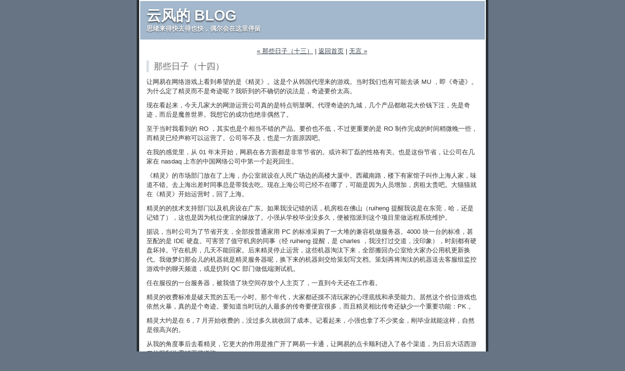

--- FILE ---
content_type: text/html
request_url: https://blog.codingnow.com/2008/05/passed_days_14.html
body_size: 13036
content:
<!DOCTYPE html PUBLIC "-//W3C//DTD XHTML 1.0 Transitional//EN"
   "http://www.w3.org/TR/xhtml1/DTD/xhtml1-transitional.dtd">
<html xmlns="http://www.w3.org/1999/xhtml" id="sixapart-standard">
<head>
<!-- Google tag (gtag.js) -->
<script async src="https://www.googletagmanager.com/gtag/js?id=G-BG8HD82H2S"></script>
<script>
  window.dataLayer = window.dataLayer || [];
  function gtag(){dataLayer.push(arguments);}
  gtag('js', new Date());

  gtag('config', 'G-BG8HD82H2S');
</script>
   <meta http-equiv="Content-Type" content="text/html; charset=utf-8" />
   <meta name="generator" content="Movable Type 3.2b5" />

   <link rel="stylesheet" media="screen and (min-device-width:641px)" href="https://blog.codingnow.com/styles-site.css" type="text/css" />
   <link rel="stylesheet" media="screen and (max-device-width:640px)" href="https://blog.codingnow.com/mobile.css" type="text/css" />

   <link rel="stylesheet" type="text/css" media="all" href="/mtcolorer.css" />
   <link rel="alternate" type="application/atom+xml" title="Atom" href="https://blog.codingnow.com/atom.xml" />
   <link rel="alternate" type="application/rss+xml" title="RSS 2.0" href="https://blog.codingnow.com/index.xml" />

   <title>云风的 BLOG: 那些日子（十四）</title>

   <link rel="start" href="https://blog.codingnow.com/" title="Home" />
   <link rel="prev" href="https://blog.codingnow.com/2008/05/passed_days_13.html" title="那些日子（十三）" />
   <link rel="next" href="https://blog.codingnow.com/2008/05/ieoooecoeiuae.html" title="无言" />

   <!--
<rdf:RDF xmlns:rdf="http://www.w3.org/1999/02/22-rdf-syntax-ns#"
         xmlns:trackback="http://madskills.com/public/xml/rss/module/trackback/"
         xmlns:dc="http://purl.org/dc/elements/1.1/">
<rdf:Description
    rdf:about="https://blog.codingnow.com/2008/05/passed_days_14.html"
    trackback:ping="https://blog.codingnow.com/cgi-bin/mt/mt-tb.cgi/370"
    dc:title="那些日子（十四）"
    dc:identifier="https://blog.codingnow.com/2008/05/passed_days_14.html"
    dc:subject="随笔"
    dc:description="让网易在网络游戏上看到希望的是《精灵》。这是个从韩国代理来的游戏。当时我们也有可能去谈 MU ，即《奇迹》。为什么定了精灵而不是奇迹呢？我听到的不确切的说法是，奇迹要价太高。 现在看起来，今天几家大的网游运营公司真的是特点明显啊。代理奇迹的九城，几个产品都敢花大价钱下注，先是奇迹，而后是魔兽世界。我想它的成功也绝非偶然了。 至于当时我看到的 RO ，其实也是个相当不错的产品。要价也不低，不过更重要的是 RO 制作完成的时间稍微晚一些，而精灵已经声称可以运营了。公司等不及，也是一方面原因吧。..."
    dc:creator="Cloud"
    dc:date="2008-05-13T21:36:26+08:00" />
</rdf:RDF>
-->


   

   <script type="text/javascript" src="https://blog.codingnow.com/mt-site.js"></script>
</head>
<body class="layout-one-column" onload="individualArchivesOnLoad(commenter_name)">
   <div id="container">
      <div id="container-inner" class="pkg">

         <div id="banner">
            <div id="banner-inner" class="pkg">
               <h1 id="banner-header"><a href="https://blog.codingnow.com/" accesskey="1">云风的 BLOG</a></h1>
               <h2 id="banner-description">思绪来得快去得也快，偶尔会在这里停留</h2>
            </div>
         </div>

         <div id="pagebody">
            <div id="pagebody-inner" class="pkg">
               <div id="alpha">
                  <div id="alpha-inner" class="pkg">

                     <p class="content-nav">
                        <a href="https://blog.codingnow.com/2008/05/passed_days_13.html">&laquo; 那些日子（十三）</a> |
                        <a href="https://blog.codingnow.com/">返回首页</a>
                        | <a href="https://blog.codingnow.com/2008/05/ieoooecoeiuae.html">无言 &raquo;</a>
                     </p>

                     <a id="a000370"></a>
                     <div class="entry" id="entry-370">
                        <h3 class="entry-header">那些日子（十四）</h3>
                        <div class="entry-content">
                           <div class="entry-body">
                              <p>让网易在网络游戏上看到希望的是《精灵》。这是个从韩国代理来的游戏。当时我们也有可能去谈 MU ，即《奇迹》。为什么定了精灵而不是奇迹呢？我听到的不确切的说法是，奇迹要价太高。</p>

<p>现在看起来，今天几家大的网游运营公司真的是特点明显啊。代理奇迹的九城，几个产品都敢花大价钱下注，先是奇迹，而后是魔兽世界。我想它的成功也绝非偶然了。</p>

<p>至于当时我看到的 RO ，其实也是个相当不错的产品。要价也不低，不过更重要的是 RO 制作完成的时间稍微晚一些，而精灵已经声称可以运营了。公司等不及，也是一方面原因吧。</p>

                           </div>
                           <div id="more" class="entry-more">
                              <p>在我的感觉里，从 01 年末开始，网易在各方面都是非常节省的。或许和丁磊的性格有关。也是这份节省，让公司在几家在 nasdaq 上市的中国网络公司中第一个起死回生。</p>

<p>《精灵》的市场部门放在了上海，办公室就设在人民广场边的高楼大厦中。西藏南路，楼下有家馆子叫作上海人家，味道不错。去上海出差时同事总是带我去吃。现在上海公司已经不在哪了，可能是因为人员增加，房租太贵吧。大猫猫就在《精灵》开始运营时，回了上海。</p>

<p>精灵的的技术支持部门以及机房设在广东。如果我没记错的话，机房租在佛山（ruiheng 提醒我说是在东莞，哈，还是记错了），这也是因为机位便宜的缘故了。小强从学校毕业没多久，便被指派到这个项目里做远程系统维护。</p>

<p>据说，当时公司为了节省开支，全部按普通家用 PC 的标准采购了一大堆的兼容机做服务器。4000 块一台的标准，甚至配的是 IDE 硬盘。可害苦了值守机房的同事（经 ruiheng 提醒，是 charles ，我没打过交道，没印象），时刻都有硬盘坏掉。守在机房，几天不能回家。后来精灵停止运营，这些机器淘汰下来，全部搬回办公室给大家办公用机更新换代。我做梦幻那会儿的机器就是精灵服务器呢，换下来的机器则交给策划写文档。策划再将淘汰的机器送去客服组监控游戏中的聊天频道，或是扔到 QC 部门做低端测试机。</p>

<p>任在服役的一台服务器，被我借了块空间存放个人主页了，一直到今天还在工作着。</p>

<p>精灵的收费标准是破天荒的五毛一小时。那个年代，大家都还摸不清玩家的心理底线和承受能力。居然这个价位游戏也依然火暴，真的是个奇迹。要知道当时玩的人最多的传奇要便宜很多，而且精灵相比传奇还缺少一个重要功能：PK 。</p>

<p>精灵大约是在 6，7 月开始收费的，没过多久就收回了成本。记看起来，小强也拿了不少奖金，刚毕业就能这样，自然是很高兴的。</p>

<p>从我的角度事后去看精灵，它更大的作用是推广开了网易一卡通，让网易的点卡顺利进入了各个渠道，为日后大话西游二的顺利收费铺平了道路。</p>

<p>那段时间，丁磊显得踌躇满志。一天晚上他到游戏开发组的办公室转悠，走到我的位置前要看看大话新的 client 。之后我们谈起游戏产品。他说，“我们的目标是做国内第一，盛大算不得什么。”我心里只嘀咕，现在我们离盛大还差一大截呢，就算在国内网游市场，前三都还排不上。精灵看起来是不错，但是比起传奇的用户来，远远不及。这大话，老实说，我愿意花心血投入做新版本，仅仅感觉前一版有自己参于但没做好，羞于见人。真正做出来，能不能抢占到最大的市场，还是个未知数呢？石器时代仍有人气，后续产品魔力宝贝已经上市。甚至国产的幻灵游侠也比我们之前做的好。</p>

<hr />

<p>可惜，精灵的火暴没持续了几个月。毁掉这个游戏的居然不是游戏的设计，不是游戏的稳定性，而是外挂。</p>

<p>听到第一起相关报告时，我的脑子里只怀疑了几秒钟。居然有玩家用 FPE （当年很流行的一种单机游戏修改软件，可以锁定内存中的数值）就可以修改这个网络游戏。有玩家用 FPE 锁住血，就可以在游戏中获得不死之身。我立刻理解了这个游戏代理费为何如此便宜，还真是一分钱一分货啊。（虽然日后奇迹 MU 也饱受外挂之苦，可也没这么离谱的）</p>

<p>在网络游戏发展的初期，我想任何一家开发公司都是缺乏经验，需要一段时间积累的。早期开发出来的产品多半有些问题。据我个人猜测，精灵是从一个半成品的单机游戏中改动过来的。大部分设计都是单机模式。而做成网络版的好处是，可以省略单机游戏必须的一些要素，比如丰富的剧情，过场动画，等等。这个游戏只是在单机游戏的基础上增加了一点网络通讯功能，让玩家之间可以相互看见对方在干什么。所以也能想到，为何它们游戏中没有设定 PK （韩国官方的说法是，他们国家里网络游戏会被分级，PK 的设定会导致某个年龄以下的玩家不准来玩）。听说精灵后期的版本开放了 PK ，这我就不得而知了。</p>

<p>开发难度小，自然费用也就下来了。</p>

<p>还有几件事情可以看出精灵的程序之不成熟。</p>

<p>我们曾经向韩国公司反馈过 client 不能在 windows 98 下运行，他们说，他们没有考虑过支持 windows 98 ，因为在 2002 年，韩国人几乎全部升级到 windows 2000 了。我们很无奈，当时 windows 98 在国内的网吧还是主流操作系统。从我一个程序员的角度来看这个问题，兼容 windows 98 系统并不是什么困难的事情。可以在 windows 2000 下跑的游戏，如果在 98 下会出错，多半是一些 bug 导致的，而非用了什么专有 api 。（例外也是有的，有些因为 win98 早期版的一些 bug ，用户又不愿意更新系统。此类问题我在调试大话的兼容性时遇到过，解决起来也很快）</p>

<p>起初精灵的 Client 在没有声卡的机器上会挂掉。我用 ida pro 分析了一下，发现他们没检查声卡设备的初始化结果。Ali （精灵当时的产品经理）说，他找几个朋友搞一下就好了。我明白他的意思，他做游侠网，一定认识许多做破解汉化的朋友。对着二进制的程序做点这种小改动那是小菜一碟。其实甚至用不着他去欠朋友人情，我自己来弄也就是一天的事情。只是既然我们跟韩国公司是合作关系，他们有源代码，做起来也是快的很。可这件事，还是 ali 去找朋友搞定的。或许是沟通上的麻烦？</p>

<p>我们在精灵运营之前，派人去了趟韩国做技术上的交接。dingdang 带着 ruiheng 和 kyo 去的。大约是 2002 年 5 月的事。当时世界杯正准备召开，kyo 回来时还送了个一个世界杯的钥匙扣。本来我也要去的，因为筹备大话 2.0 的 beta 测试很忙，一直没能请假回家办护照。所以在韩国看见了什么，就都是 ruiheng 和 kyo 给我转述的了。</p>

<p>我们去只是去商量汉化以及登陆收费接口对接的事情。但 ruiheng 说了一些无关这些的见闻。对方是个小公司（接收了网易的版权费后才逐步扩大），几乎所有的程序都是一个人（CTO？）在做，当一个人急着赶产品时，版本控制这么关键的东西也被忽略掉了。所以精灵的代码管理很成问题。这也是我们几次三番要求他们改东西，对方都显得那么痛苦的缘故。</p>

<p>到 2002 年 9 月时，韩国方面按我们的要求做中秋活动，不小心弄出点 bug 。我们报告后，对方怎么也改不好。韩方的理由就是，正在做国庆活动呢，老代码已经找不回来了 :( 。代码管理之混乱，可见一斑。经过我们的强烈要求，他们才上了 vss 。</p>

<p>btw, 精灵的服务器也是架在 windows 上的，不是很稳定。</p>

<p>kyo 在韩国时跟我爆料，说韩国的网络条件很好呀，他们公司每台机器都有一个外部的固定 ip 。可他们的网络安全防范意识简直是太差了，在这些直接暴露给外网的机器上，居然开着文件共享。公司里也没有装防火墙。</p>

<p>那几天，大话西游新版上线，效果非常好。在主要开发人员都不在办公室的情况下，也基本没出什么问题。我们在之前测试的实在是太长时间了。我便买了台 GBA ，上班时坐在那里打黄金太阳和高级战争。一周就把两个游戏都翻版了。</p>

<hr />

<p>精灵的外挂问题从软件设计角度看就是无法解决的。当然，如果精灵不那么设计（把绝大多数的运算放在客户端本地计算），它可能也做不到流畅的游戏感觉。</p>

<p>公司想了很多办法也无能为力，至少我是绝望的。韩国方面派了几个韩国人常驻我们公司，除了跟外国人交流一下让我觉得挺新鲜外，我觉得在外挂这件事上，他们起不到什么作用。倒是韩国朋友给我的印象还不错，相处很融洽。他们笑广东人吃不了辣的，我就带他们去吃正宗的川菜；我带他们去陈家祠转，介绍木门上的三国演义的雕刻。说起三国，他们也是知道的。大家英语都很一般，有时候说不清楚，写写汉字居然也有些效果。听说韩国人上学时要学千字文，还是识得许多汉字的。</p>

<p>最后他们留下来的一个计算机研究生，编程水平一般。就是很好强。有一次需要写一个统计精灵的数据库中数据的程序，他实现出来效率非常低。ruiheng  说不能这么慢的（跑一遍要几个小时），他硬是重写了一遍（减少到几分钟），声称不能更快了。我们都没再好意思去驳他的面子。</p>

<p>到 10 月的时候，精灵的产品组下了个无法判断对错的决定：把用程序检测出来数据异常帐号全部删去，号称删除了 10 万玩家帐号。一时间，骂声一片。现在想来，一定有误删的，无论相信自己的程序判断的多精确，都有可能有一些例外没有考虑到。这个错误，后来我在抓大话的加速外挂时也犯过。当和用户打交道时，毕竟不能太强势了。</p>

<p>至此之后，精灵开始走下坡路。丁磊曾经从雷军那里借了个人来，和金山联合开发反外挂软件。其实就是一个软件加壳监控系统。检测用户有没有非法修改内存。我对这种旁门坐道的玩意不以为然，实际上也的确没有什么效果了。</p>

<p>那段时间和 tarcy 喝酒时也聊过这个段子，tarcy 做这行的，对此非常不屑，举了很多手段来绕开这些监视系统。从这条路去堵住外挂，绝对是条死胡同。</p>

<p>再过了两年，我带了三个应届毕业生，想利用精灵的图片资源，重新实现一个《精灵》。（主要目的是想让新人练练手，重现精灵的辉煌倒没怎么想过）。之后，因为公司加大了天下二的投入，把这几个人全部编入天下组。重制《精灵》的项目也就取消，就这样不了了之。</p>

<hr />

<p>从 2001 年底开始，随着短信收入的增加，丁磊在网易的地位就逐渐稳固了。董事会没有了那么多的反对声音。虽然游戏在 2002 年的开发尚未赢利，但老丁看准了这条道。dingdang 接手游戏部后，人员开始扩张。</p>

<p>程序方面，先有庞鑫和安宁的加入，打算开始制作 3d 项目。原本跟庞鑫一起过来的还有徐创，但因为一些原因，没多久就离开了。徐创跟丁磊起言语冲突的那个晚上我也在场，记忆尤新。不过扫兴的事情不想重提，谁是谁非也很难公断。倒最后剩庞鑫和安宁留下。</p>

<p>接下来几个月，庞鑫因为感情的问题，每个月都回一次北京。他笑称，赚的钱都贡献给中国民航了。他的前女友最终跟别人结婚我是知道的，甚至我还借了他几千块凑钱买结婚大礼。庞鑫在广州干的并不快乐，他走的也很突然。谁也没告诉，毫无征兆的连着两个月没来上班。安宁说他回了趟北京后就没再来广州。甚至在广州公司附近租的房子都没有退租，屋子里留下了新买的电器。</p>

<p>之后，我和庞鑫失去了联系。听说他回去后自己在做手机游戏，弄了个英文网站，把游戏卖给外国人。据说这种收游戏注册费的形式，做的还挺不错，口袋挺滋润的。</p>

<p>安宁留了下来安心做项目。3d 项目一直没定下来做什么，技术方案也不确定。早先想用 Torque 3d ，这个引擎一度在国内很有名气，因为它只售 100 美元。我甚至看到 3d 组的人搭了一个像模像样的一个场景出来，还倒入了许多西游中的人物模型，看起来就可以做个大话的 3d 版了。其间，曾为大话西游一写过几行代码的黄东海回来看过大家一次，对公司 3d 项目如火如荼的展开感叹不已。</p>

<p>可毕竟 Torque  这个东西是个七拼八凑起来的玩具，真应了我反复说的那句话：便宜没好货。（免费开源的不列入其中 :) ） </p>

<p>这里就不仔细评论 Torque 引擎的好坏了，我没亲身用过，都是道听途说。想采购引擎的朋友别来问我。ps.  我说的也是 02 年的故事，至于 Torque 今天发展成什么样子，一无所知。</p>

<p>接下来，曾在鹰翔工作的小蓝也来了网易。不知道 dingdang 怎么和他搭上的线，反正不是我介绍认识的。dingdang 告诉我小蓝会过来时，我还楞了一下。那天我给小蓝接风，和 dingdang 一起陪他在 36 楼楼下的蓝与白快餐店喝粥。在广州的第一年，我最喜欢这家快餐店。就在我家对面，方便实惠，味道还不错。我恨不得把这家店写入游戏的感谢名单中。</p>

<p>小蓝在网易也没干多久，他的离开我没去问。我想他分到 3d 项目里，可能有些漫无目标的感觉。这个项目做了太久，实际上比我们当初能想象的都久。直到今天，也就是那个被称为“天下二”的游戏项目，尚未完成。</p>

<p>这真是个矛盾。一个成熟的游戏，包括它的各个部件，需要大量的时间来做。而参与项目的人，往往经受不了长时间的煎熬。开发人员很容易疲惫。而快速赶出来的东西，又很难做好，总是有太多的细节缺失。</p>

<p>或许抄袭是条捷径，但不甘心抄袭呢？都说当局者迷，旁观者清，可又有几个当局者真的是笨蛋？</p>

<p>每个成功都有其偶然性，也有其必然性。不可忽略两者其一。我们需要一些坚持，守着有一定概率发生的事情真的发生。</p>

<hr />

<p>谢绝转载</p>

<p><a href="http://blog.codingnow.com/cloud/PassedDays">那些日子（目录）</a></p>

                           </div>
                        </div>
                        <p class="entry-footer">
                           <span class="post-footers">云风 提交于 May 13, 2008 09:36 PM</span> <span class="separator">|</span> <a class="permalink" href="https://blog.codingnow.com/2008/05/passed_days_14.html">固定链接</a>
                        </p>
                     </div>

                     

                                          <div id="comments" class="comments">
                        <div class="comments-content">
                                                      <h3 class="comments-header">Comments</h3>
                           <a id="c043046"></a>
                           <div class="comment" id="comment-43046">
                              <div class="comment-content">
                                 你带的3个重做精灵的毕业生应该是雷雨，丁向忠和庞魏伟吧:)
                              </div>
                              <p class="comment-footer">
                                 Posted by:
                                  许扬  | (23) 
                                 <a href="#comment-43046">August 12, 2012 06:19 AM</a> 
                              </p>
                           </div>
                                                      
                           <a id="c035078"></a>
                           <div class="comment" id="comment-35078">
                              <div class="comment-content">
                                 蓝与白没试过，看来要在大大的广告下跑去试试看。：）
                              </div>
                              <p class="comment-footer">
                                 Posted by:
                                  Derek  | (22) 
                                 <a href="#comment-35078">May 21, 2008 03:13 PM</a> 
                              </p>
                           </div>
                                                      
                           <a id="c034915"></a>
                           <div class="comment" id="comment-34915">
                              <div class="comment-content">
                                 重制《精灵》的项目也就取消，就这样不了了之。
=============
这个太可惜了.
旁观者看来,
云风在这上面取得成功的可能性很大.
                              </div>
                              <p class="comment-footer">
                                 Posted by:
                                  mike  | (21) 
                                 <a href="#comment-34915">May 16, 2008 10:28 AM</a> 
                              </p>
                           </div>
                                                      
                           <a id="c034897"></a>
                           <div class="comment" id="comment-34897">
                              <div class="comment-content">
                                 韩网游虽泡菜，可那些还能称为大作的游戏画面、人物刻画、怪物等等美术方面的功底的确比国内高出一筹。纵观这两年出的国产游戏，确实太多是短期圈钱或忽悠玩家之作,都不想说什么了。韩游确实唯美，期待AION……
                              </div>
                              <p class="comment-footer">
                                 Posted by:
                                  JackH  | (20) 
                                 <a href="#comment-34897">May 15, 2008 07:41 PM</a> 
                              </p>
                           </div>
                                                      
                           <a id="c034872"></a>
                           <div class="comment" id="comment-34872">
                              <div class="comment-content">
                                 开发人员很容易疲惫。而快速赶出来的东西，又很难做好，总是有太多的细节缺失。
---------------------
快出一个简单的(甚至问题多多的)但包含最重要功能的东西,然后慢慢完善之如何?
                              </div>
                              <p class="comment-footer">
                                 Posted by:
                                  mistapostle  | (19) 
                                 <a href="#comment-34872">May 14, 2008 03:03 PM</a> 
                              </p>
                           </div>
                                                      
                           <a id="c034871"></a>
                           <div class="comment" id="comment-34871">
                              <div class="comment-content">
                                 感觉中国的3D都没什么水准，还不如做日式的那种画面很精细的2D贴图3D引擎的游戏。比如伊苏和英雄传说

Posted by: Anonymous | (4) May 14, 2008 08:49 AM

------------------------------------------------------

中国的3D看上去没什么是因为没有一个像样的产品而不是没有3D的人才。3D从来不是容易实现的产品，2D贴图，3D场景是因为日本有平面的优势。

---------------------------------
既然这样就不应该去搞3D，好好搞平面也是不错的。梦幻西游就是平面Q版，很好玩啊。关键是可玩性，画面绚丽固然好，但是只有画面好就是花瓶了
                              </div>
                              <p class="comment-footer">
                                 Posted by:
                                  Anonymous  | (18) 
                                 <a href="#comment-34871">May 14, 2008 01:29 PM</a> 
                              </p>
                           </div>
                                                      
                           <a id="c034870"></a>
                           <div class="comment" id="comment-34870">
                              <div class="comment-content">
                                 云风老大"云风是你的真名吗,太cool了"
                              </div>
                              <p class="comment-footer">
                                 Posted by:
                                  kitsionchen  | (17) 
                                 <a href="#comment-34870">May 14, 2008 12:48 PM</a> 
                              </p>
                           </div>
                                                      
                           <a id="c034869"></a>
                           <div class="comment" id="comment-34869">
                              <div class="comment-content">
                                 恩，回帖。
同时祈福地震灾区人民。
                              </div>
                              <p class="comment-footer">
                                 Posted by:
                                  我大心  | (16) 
                                 <a href="#comment-34869">May 14, 2008 12:28 PM</a> 
                              </p>
                           </div>
                                                      
                           <a id="c034868"></a>
                           <div class="comment" id="comment-34868">
                              <div class="comment-content">
                                 感觉中国的3D都没什么水准，还不如做日式的那种画面很精细的2D贴图3D引擎的游戏。比如伊苏和英雄传说

Posted by: Anonymous | (4) May 14, 2008 08:49 AM

------------------------------------------------------

中国的3D看上去没什么是因为没有一个像样的产品而不是没有3D的人才。3D从来不是容易实现的产品，2D贴图，3D场景是因为日本有平面的优势。
                              </div>
                              <p class="comment-footer">
                                 Posted by:
                                  joe wulf <a class="commenter-profile" href="http://profile.typekey.com/flyingwin"><img alt='[TypeKey Profile Page]' src='https://blog.codingnow.com/nav-commenters.gif' /></a> | (15) 
                                 <a href="#comment-34868">May 14, 2008 11:41 AM</a> 
                              </p>
                           </div>
                                                      
                           <a id="c034867"></a>
                           <div class="comment" id="comment-34867">
                              <div class="comment-content">
                                 一起陪他在 36 楼楼下的蓝与白快餐店喝粥。在广州的第一年，我最喜欢这家快餐店。就在我家对面，方便实惠，味道还不错。我恨不得把这家店写入游戏的感谢名单中。
--------------------
这个好笑...:)

                              </div>
                              <p class="comment-footer">
                                 Posted by:
                                  altchen  | (14) 
                                 <a href="#comment-34867">May 14, 2008 10:00 AM</a> 
                              </p>
                           </div>
                                                      
                           <a id="c034866"></a>
                           <div class="comment" id="comment-34866">
                              <div class="comment-content">
                                 可又有几个当局者真的是笨蛋？
=========================
这句话倒没错，关键是没法重现当局者所在的运行环境，呵呵
                              </div>
                              <p class="comment-footer">
                                 Posted by:
                                  Jay  | (13) 
                                 <a href="#comment-34866">May 14, 2008 09:56 AM</a> 
                              </p>
                           </div>
                                                      
                           <a id="c034865"></a>
                           <div class="comment" id="comment-34865">
                              <div class="comment-content">
                                 国内游戏好想越来越多的开始强调PK制度了。仿佛没有了PK玩家就不玩一样。。。
这样的局面难道莫非是我看的不全面？
                              </div>
                              <p class="comment-footer">
                                 Posted by:
                                  <a href="http://chaoren.muroom.net" rel="nofollow">Maya</a>  | (12) 
                                 <a href="#comment-34865">May 14, 2008 09:46 AM</a> 
                              </p>
                           </div>
                                                      
                           <a id="c034864"></a>
                           <div class="comment" id="comment-34864">
                              <div class="comment-content">
                                 坚持的前提是有共同的目标。

如果发现周围的环境和自己的目标并不一致，那为了追寻自己的理念而离开也是可以理解的。
                              </div>
                              <p class="comment-footer">
                                 Posted by:
                                  Peng  | (11) 
                                 <a href="#comment-34864">May 14, 2008 09:28 AM</a> 
                              </p>
                           </div>
                                                      
                           <a id="c034863"></a>
                           <div class="comment" id="comment-34863">
                              <div class="comment-content">
                                 那段时间和 tarcy 喝酒时也聊过这个段子，tarcy 做这行的，对此非常不屑，举了很多手段来绕开这些监视系统。从这条路去堵住外挂，绝对是条死胡同。
-------------------------
对于单机游戏来说，这是成立的，什么监视系统都能绕开。但是网络游戏就不是，因为网络游戏的客户端要迁就服务器端，客户端需要更新。就算外挂用某种手段绕过了监视系统，只要客户端更新，外挂的手段就失效了，不但失效，而且还会暴露自己耍的手段。
现在的外挂大多是一些机器人，收入很微薄，如果查出来封掉号损失很大的。

                              </div>
                              <p class="comment-footer">
                                 Posted by:
                                  <a href="http://www.ac.net.blog.163.com" rel="nofollow">Atry</a>  | (10) 
                                 <a href="#comment-34863">May 14, 2008 09:15 AM</a> 
                              </p>
                           </div>
                                                      
                           <a id="c034862"></a>
                           <div class="comment" id="comment-34862">
                              <div class="comment-content">
                                 程序员离职真的是一个很复杂的事，大家其实都还是比较简单的，只是生活太复杂了
                              </div>
                              <p class="comment-footer">
                                 Posted by:
                                  晋阳 <a class="commenter-profile" href="http://profile.typekey.com/jiuzhe"><img alt='[TypeKey Profile Page]' src='https://blog.codingnow.com/nav-commenters.gif' /></a> | (9) 
                                 <a href="#comment-34862">May 14, 2008 09:08 AM</a> 
                              </p>
                           </div>
                                                      
                           <a id="c034861"></a>
                           <div class="comment" id="comment-34861">
                              <div class="comment-content">
                                 人气好像回落了
                              </div>
                              <p class="comment-footer">
                                 Posted by:
                                  tigerdx  | (8) 
                                 <a href="#comment-34861">May 14, 2008 09:00 AM</a> 
                              </p>
                           </div>
                                                      
                           <a id="c034860"></a>
                           <div class="comment" id="comment-34860">
                              <div class="comment-content">
                                 期待网易有新的表现.
                              </div>
                              <p class="comment-footer">
                                 Posted by:
                                  srdrm <a class="commenter-profile" href="http://profile.typekey.com/srdrm"><img alt='[TypeKey Profile Page]' src='https://blog.codingnow.com/nav-commenters.gif' /></a> | (7) 
                                 <a href="#comment-34860">May 14, 2008 08:59 AM</a> 
                              </p>
                           </div>
                                                      
                           <a id="c034859"></a>
                           <div class="comment" id="comment-34859">
                              <div class="comment-content">
                                 云风的记忆能力和逻辑能力真的让我佩服，强力支持一个！
                              </div>
                              <p class="comment-footer">
                                 Posted by:
                                  <a href="http://zhushini.cn" rel="nofollow">chinetman</a>  | (6) 
                                 <a href="#comment-34859">May 14, 2008 08:51 AM</a> 
                              </p>
                           </div>
                                                      
                           <a id="c034858"></a>
                           <div class="comment" id="comment-34858">
                              <div class="comment-content">
                                 回首往事，已太多模糊了。。。
人生冷暖,作别今天
                              </div>
                              <p class="comment-footer">
                                 Posted by:
                                  <a href="http://www.163.com" rel="nofollow">length</a>  | (5) 
                                 <a href="#comment-34858">May 14, 2008 08:50 AM</a> 
                              </p>
                           </div>
                                                      
                           <a id="c034857"></a>
                           <div class="comment" id="comment-34857">
                              <div class="comment-content">
                                 感觉中国的3D都没什么水准，还不如做日式的那种画面很精细的2D贴图3D引擎的游戏。比如伊苏和英雄传说
                              </div>
                              <p class="comment-footer">
                                 Posted by:
                                  Anonymous  | (4) 
                                 <a href="#comment-34857">May 14, 2008 08:49 AM</a> 
                              </p>
                           </div>
                                                      
                           <a id="c034856"></a>
                           <div class="comment" id="comment-34856">
                              <div class="comment-content">
                                 看lua的官网说prgramming in lua出了中文版
                              </div>
                              <p class="comment-footer">
                                 Posted by:
                                  <a href="http://blog.metaphox.name" rel="nofollow">metaphox</a>  | (3) 
                                 <a href="#comment-34856">May 14, 2008 02:58 AM</a> 
                              </p>
                           </div>
                                                      
                           <a id="c034855"></a>
                           <div class="comment" id="comment-34855">
                              <div class="comment-content">
                                 好·！
                              </div>
                              <p class="comment-footer">
                                 Posted by:
                                  张胜  | (2) 
                                 <a href="#comment-34855">May 14, 2008 02:04 AM</a> 
                              </p>
                           </div>
                                                      
                           <a id="c034854"></a>
                           <div class="comment" id="comment-34854">
                              <div class="comment-content">
                                 如今WOW-Like的游戏太多，希望云风可以做出中国人自己的游戏;)
                              </div>
                              <p class="comment-footer">
                                 Posted by:
                                  gameroger <a class="commenter-profile" href="http://profile.typekey.com/cloveroger"><img alt='[TypeKey Profile Page]' src='https://blog.codingnow.com/nav-commenters.gif' /></a> | (1) 
                                 <a href="#comment-34854">May 14, 2008 01:49 AM</a> 
                              </p>
                           </div>
                           
                        </div>

                         
                        <form method="post" action="https://blog.codingnow.com/cgi-bin/mt/mt-comments.cgi" name="comments_form" onsubmit="if (this.bakecookie.checked) rememberMe(this)">
                           <input type="hidden" name="static" value="1" />
                           <input type="hidden" name="entry_id" value="370" />
                           
                           <div class="comments-open" id="comments-open">
                              <h2 class="comments-open-header">Post a comment</h2>
                             <center><b>非这个主题相关的留言请到：<a href="http://www.codingnow.com/2004/board">留言本</a></b></center>
                              
                              <div class="comments-open-content">
                                 <script type="text/javascript">
                                 <!--
                                // writeTypeKeyGreeting(commenter_name, 370);
                                 //-->
                                 </script>
                              
                                 

                                 <div id="comments-open-data">
                                    <div id="name-email">
                                       <p>
                                          <label for="comment-author">名字：</label>
                                          <input id="comment-author" name="author" size="30" />
                                       </p>
                                       <p>
                                          <label for="comment-email">Email 地址：</label>
                                          <input id="comment-email" name="email" size="30" />
                                       </p>
                                    <p>
                                      <label for="comment-fcode"><b>为了验证您是人类</b>，请将六加一的结果（阿拉伯数字七）填写在下面：</label>
                                       <input id="comment-fcode" name="fcode" size="30" />
                                    </p>
                                    </div>
                                    <p>
                                       <label for="comment-url">URL:</label>
                                       <input id="comment-url" name="url" size="30" />
                                    </p>
                                    <p>
                                       <label for="comment-bake-cookie"><input type="checkbox"
                                          id="comment-bake-cookie" name="bakecookie" onclick="if (!this.checked) forgetMe(document.comments_form)" value="1" />
                                          记住我的信息？</label>
                                    </p>
                                 </div>

                                 <p id="comments-open-text">
                                    <label for="comment-text">留言：<br>（不欢迎在留言中粘贴程序代码）</label>
                                    <textarea id="comment-text" name="text" rows="10" cols="30"></textarea>
                                 </p>
                                 <div id="comments-open-footer" class="comments-open-footer">
                                    <input type="submit" accesskey="s" name="post" id="comment-post" value="提交" />
                                 </div>
                              </div>
                           </div>
                        </form>
                        
                     </div>
                     
                  </div>
               </div>
            </div>
         </div>
      </div>
   </div>
</body>
</html>


--- FILE ---
content_type: text/css
request_url: https://blog.codingnow.com/mtcolorer.css
body_size: 689
content:
pre.mtc_block
{
   border: 1px solid #999;
   background-color: #eee;
   padding-left: 20px;
   padding-bottom: 20px;
   padding-top: 20px;
}

span.mtc_inline
{
   font-family: monospace;
}

.def_HorzCross {
	color: #000000;
	background-color: #313b30;
}

.def_VertCross {
	color: #000000;
	background-color: #313b30;
}

.def_Number {
	color: #00a800;
}

.def_NumberDec {
	color: #008c00;
}

.def_NumHex {
	color: #008000;
}

.def_NumberBin {
	color: #007d00;
}

.def_NumberOct {
	color: #008c00;
}

.def_NumberFloat {
	color: #009f00;
}

.def_NumberSuffix {
	color: #006600;
}

.def_String {
	color: #00c4c4;
}

.def_StringContent {
	color: #008080;
}

.def_StringEdge {
	color: #02d045;
}

.def_CharacterContent {
	color: #008080;
}

.def_Comment {
	color: #9999a9;
}

.def_CommentContent {
	color: #8695b8;
	font-weight: bold;
}

.def_CommentDoc {
	color: #90b0e0;
}

.def_Symbol {
	color: #6B6627;
}

.def_SymbolStrong {
	color: #b060b0;
}

.def_Prefix {
	color: #00dddd;
}

.def_Operator {
	color: #00dddd;
}

.def_Keyword {
	color: #e66170;
	font-weight: bold;
}

.def_KeywordStrong {
	color: #904050;
}

.def_ClassKeyword {
	color: #bb7977;
	font-weight: bold;
}

.def_TypeKeyword {
	color: #bb7977;
}

.def_Register {
	color: #d0d09f;
}

.def_Constant {
	color: #007d45;
}

.def_BooleanConstant {
	color: #0f4d75;
}

.def_VarStrong {
	color: #007997;
}

.def_Identifier {
	color: #005fd2;
}

.def_Directive {
	color: #008073;
}

.def_Param {
	color: #64810c;
}

.def_Tag {
	color: #f6c1d0;
}

.def_OpenTag {
	color: #ff8906;
}

.def_CloseTag {
	color: #fb8400;
}

.def_Label {
	color: #e34adc;
}

.def_LabelStrong {
	color: #000000;
	background-color: #a8a800;
}

.def_Insertion {
	color: #ffffff;
	background-color: #281800;
}

.def_InsertionStart {
	color: #800000;
	background-color: #ffffa4;
}

.def_InsertionEnd {
	color: #800000;
	background-color: #ffffa4;
}

.def_Error {
	color: #ffffff;
	background-color: #dd0000;
}

.def_ErrorText {
	color: #ee00ee;
}

.def_TODO {
	color: #ffffff;
	background-color: #3c215f;
}

.def_Debug {
	color: #011a47;
	background-color: #007084;
}

.def_Path {
	color: #40015a;
}

.def_URL {
	color: #6070ec;
}

.def_EMail {
	color: #a160f4;
}

.def_Date {
	color: #009797;
}

.def_Time {
	color: #8745a0;
}

.def_PairStart {
	color: #aa4444;
}

.def_PairEnd {
	color: #aa4444;
}

